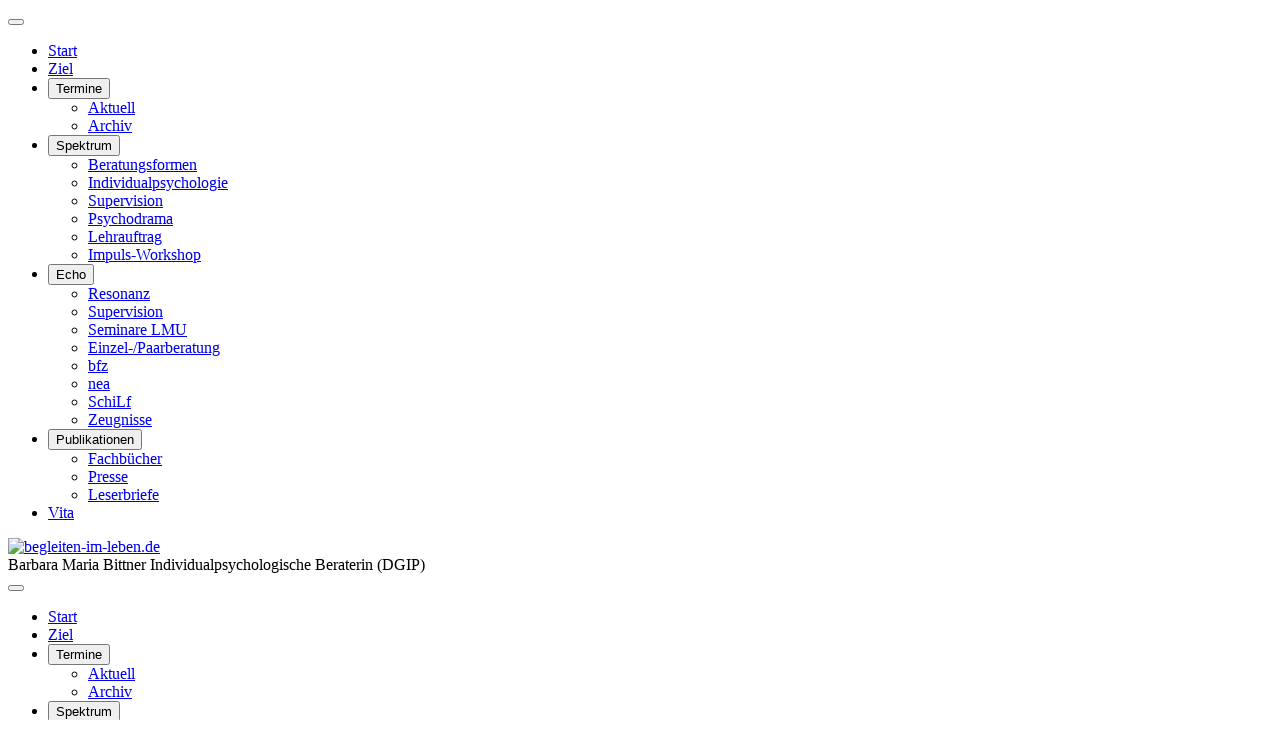

--- FILE ---
content_type: text/html; charset=utf-8
request_url: http://www.begleiten-im-leben.de/spektrum/supervision.html
body_size: 3724
content:
<!DOCTYPE html>
<html lang="de-de" dir="ltr">
<head>
    <meta charset="utf-8">
	<meta name="rights" content="Barbara Maria Bittner">
	<meta name="viewport" content="width=device-width, initial-scale=1">
	<meta name="description" content="Barbara Maria Bittner - individualpsychologische Beraterin">
	<meta name="generator" content="bit">
	<title>Supervision – begleiten-im-leben.de</title>
	<link href="/spektrum/supervision.feed?type=rss" rel="alternate" type="application/rss+xml" title="Supervision – begleiten-im-leben.de">
	<link href="/spektrum/supervision.feed?type=atom" rel="alternate" type="application/atom+xml" title="Supervision – begleiten-im-leben.de">
	<link href="/media/system/images/bit-favicon.ico" rel="alternate icon" type="image/vnd.microsoft.icon">

    <link href="/media/system/css/joomla-fontawesome.min.css?ad7948" rel="lazy-stylesheet"><noscript><link href="/media/system/css/joomla-fontawesome.min.css?ad7948" rel="stylesheet"></noscript>
	<link href="/media/templates/site/cassiopeia/css/global/colors_standard.min.css?ad7948" rel="stylesheet">
	<link href="/media/templates/site/cassiopeia/css/template.min.css?ad7948" rel="stylesheet">
	<link href="/media/templates/site/cassiopeia/css/vendor/joomla-custom-elements/joomla-alert.min.css?0.4.1" rel="stylesheet">
	<link href="/media/templates/site/cassiopeia_bittner/css/user.css?ad7948" rel="stylesheet">
	<link href="/media/plg_system_jcemediabox/css/jcemediabox.min.css?7d30aa8b30a57b85d658fcd54426884a" rel="stylesheet">
	<style>:root {
		--hue: 214;
		--template-bg-light: #f0f4fb;
		--template-text-dark: #495057;
		--template-text-light: #ffffff;
		--template-link-color: #2a69b8;
		--template-special-color: #001B4C;
		
	}</style>

    <script src="/media/vendor/metismenujs/js/metismenujs.min.js?1.4.0" defer></script>
	<script src="/media/vendor/jquery/js/jquery.min.js?3.7.1"></script>
	<script src="/media/legacy/js/jquery-noconflict.min.js?504da4"></script>
	<script src="/media/templates/site/cassiopeia/js/mod_menu/menu-metismenu.min.js?ad7948" defer></script>
	<script src="/media/mod_menu/js/menu.min.js?ad7948" type="module"></script>
	<script type="application/json" class="joomla-script-options new">{"joomla.jtext":{"ERROR":"Fehler","MESSAGE":"Nachricht","NOTICE":"Hinweis","WARNING":"Warnung","JCLOSE":"Schließen","JOK":"OK","JOPEN":"Öffnen"},"system.paths":{"root":"","rootFull":"http:\/\/www.begleiten-im-leben.de\/","base":"","baseFull":"http:\/\/www.begleiten-im-leben.de\/"},"csrf.token":"6c34b5e60a23ecda9fbe1710e82bfcae"}</script>
	<script src="/media/system/js/core.min.js?a3d8f8"></script>
	<script src="/media/templates/site/cassiopeia/js/template.min.js?ad7948" type="module"></script>
	<script src="/media/vendor/bootstrap/js/tab.min.js?5.3.8" type="module"></script>
	<script src="/media/vendor/bootstrap/js/carousel.min.js?5.3.8" type="module"></script>
	<script src="/media/vendor/bootstrap/js/collapse.min.js?5.3.8" type="module"></script>
	<script src="/media/system/js/messages.min.js?9a4811" type="module"></script>
	<script src="/media/plg_system_jcemediabox/js/jcemediabox.min.js?7d30aa8b30a57b85d658fcd54426884a"></script>
	<script type="application/ld+json">{"@context":"https://schema.org","@type":"BreadcrumbList","@id":"http://www.begleiten-im-leben.de/#/schema/BreadcrumbList/17","itemListElement":[{"@type":"ListItem","position":1,"item":{"@id":"http://www.begleiten-im-leben.de/","name":"Home"}},{"@type":"ListItem","position":2,"item":{"@id":"http://www.begleiten-im-leben.de/spektrum/supervision.html","name":"Supervision"}}]}</script>
	<script>jQuery(document).ready(function(){WfMediabox.init({"base":"\/","theme":"standard","width":"","height":"","lightbox":0,"shadowbox":0,"icons":1,"overlay":1,"overlay_opacity":0,"overlay_color":"","transition_speed":500,"close":2,"labels":{"close":"PLG_SYSTEM_JCEMEDIABOX_LABEL_CLOSE","next":"PLG_SYSTEM_JCEMEDIABOX_LABEL_NEXT","previous":"PLG_SYSTEM_JCEMEDIABOX_LABEL_PREVIOUS","cancel":"PLG_SYSTEM_JCEMEDIABOX_LABEL_CANCEL","numbers":"PLG_SYSTEM_JCEMEDIABOX_LABEL_NUMBERS","numbers_count":"PLG_SYSTEM_JCEMEDIABOX_LABEL_NUMBERS_COUNT","download":"PLG_SYSTEM_JCEMEDIABOX_LABEL_DOWNLOAD"},"swipe":true,"expand_on_click":true});});</script>

</head>

<body class="site com_content wrapper-static view-category layout-blog no-task itemid-4 has-sidebar-left">

<div id="mantel"> 					<div class="container-nav mobilenav d-sm-block d-md-none">
				               			
<nav class="navbar navbar-expand-md" aria-label="Hauptmenu">
    <button class="navbar-toggler navbar-toggler-right" type="button" data-bs-toggle="collapse" data-bs-target="#navbar88" aria-controls="navbar88" aria-expanded="false" aria-label="Navigation umschalten">
        <span class="icon-menu" aria-hidden="true"></span>
    </button>
    <div class="collapse navbar-collapse" id="navbar88">
        <ul class="mod-menu mod-menu_dropdown-metismenu metismenu mod-list ">
<li class="metismenu-item item-27 level-1 default"><a href="/" >Start</a></li><li class="metismenu-item item-23 level-1"><a href="/ziel.html" >Ziel</a></li><li class="metismenu-item item-15 level-1 deeper parent"><button class="mod-menu__heading nav-header mm-collapsed mm-toggler mm-toggler-nolink" aria-haspopup="true" aria-expanded="false">Termine</button><ul class="mm-collapse"><li class="metismenu-item item-20 level-2"><a href="/termine/aktuell.html" >Aktuell</a></li><li class="metismenu-item item-21 level-2"><a href="/termine/archiv.html" >Archiv</a></li></ul></li><li class="metismenu-item item-3 level-1 active deeper parent"><button class="mod-menu__heading nav-header mm-collapsed mm-toggler mm-toggler-nolink" aria-haspopup="true" aria-expanded="false">Spektrum</button><ul class="mm-collapse"><li class="metismenu-item item-611 level-2"><a href="/spektrum/beratungsformen.html" >Beratungsformen</a></li><li class="metismenu-item item-8 level-2"><a href="/spektrum/individualpsychologie.html" >Individualpsychologie</a></li><li class="metismenu-item item-4 level-2 current active"><a href="/spektrum/supervision.html" aria-current="page">Supervision</a></li><li class="metismenu-item item-14 level-2"><a href="/spektrum/psychodrama.html" >Psychodrama</a></li><li class="metismenu-item item-25 level-2"><a href="/spektrum/lehrauftrag.html" >Lehrauftrag</a></li><li class="metismenu-item item-18 level-2"><a href="/spektrum/impuls-workshop.html" >Impuls-Workshop</a></li></ul></li><li class="metismenu-item item-6 level-1 deeper parent"><button class="mod-menu__heading nav-header mm-collapsed mm-toggler mm-toggler-nolink" aria-haspopup="true" aria-expanded="false">Echo</button><ul class="mm-collapse"><li class="metismenu-item item-612 level-2"><a href="/echo/resonanz.html" >Resonanz</a></li><li class="metismenu-item item-5 level-2"><a href="/echo/supervision.html" >Supervision</a></li><li class="metismenu-item item-17 level-2"><a href="/echo/seminare-lmu.html" >Seminare LMU</a></li><li class="metismenu-item item-24 level-2"><a href="/echo/einzel-paarberatung.html" >Einzel-/Paarberatung</a></li><li class="metismenu-item item-26 level-2"><a href="/echo/bfz.html" >bfz</a></li><li class="metismenu-item item-224 level-2"><a href="/echo/nea.html" >nea</a></li><li class="metismenu-item item-19 level-2"><a href="/echo/schilf.html" >SchiLf</a></li><li class="metismenu-item item-7 level-2"><a href="/echo/zeugnisse.html" >Zeugnisse</a></li></ul></li><li class="metismenu-item item-9 level-1 deeper parent"><button class="mod-menu__heading nav-header mm-collapsed mm-toggler mm-toggler-nolink" aria-haspopup="true" aria-expanded="false">Publikationen</button><ul class="mm-collapse"><li class="metismenu-item item-16 level-2"><a href="/publikationen/fachbuecher.html" >Fachbücher</a></li><li class="metismenu-item item-11 level-2"><a href="/publikationen/presse.html" >Presse</a></li><li class="metismenu-item item-10 level-2"><a href="/publikationen/leserbriefe.html" >Leserbriefe</a></li></ul></li><li class="metismenu-item item-2 level-1"><a href="/vita.html" >Vita</a></li></ul>
    </div>
</nav>

											</div>
		   

    <header class="header container-header full-width">

        
        
                    <div class="grid-child">
                <div class="navbar-brand">
                    <a class="brand-logo float-end me-md-4" href="/">
                        <img loading="eager" decoding="async" src="http://www.begleiten-im-leben.de/images/logos/logo-bb1.png" alt="begleiten-im-leben.de">                    </a>
							<div class="seitentitel ms-3 ms-md-0">Barbara Maria Bittner	
                     
                                            <span>Individualpsychologische Beraterin (DGIP)</span>
                                        </div>
                    
                </div>
            </div>
        
                    <div class="grid-child container-nav d-none d-md-block">
                                    
<nav class="navbar navbar-expand-md" aria-label="Hauptmenu">
    <button class="navbar-toggler navbar-toggler-right" type="button" data-bs-toggle="collapse" data-bs-target="#navbar88" aria-controls="navbar88" aria-expanded="false" aria-label="Navigation umschalten">
        <span class="icon-menu" aria-hidden="true"></span>
    </button>
    <div class="collapse navbar-collapse" id="navbar88">
        <ul class="mod-menu mod-menu_dropdown-metismenu metismenu mod-list ">
<li class="metismenu-item item-27 level-1 default"><a href="/" >Start</a></li><li class="metismenu-item item-23 level-1"><a href="/ziel.html" >Ziel</a></li><li class="metismenu-item item-15 level-1 deeper parent"><button class="mod-menu__heading nav-header mm-collapsed mm-toggler mm-toggler-nolink" aria-haspopup="true" aria-expanded="false">Termine</button><ul class="mm-collapse"><li class="metismenu-item item-20 level-2"><a href="/termine/aktuell.html" >Aktuell</a></li><li class="metismenu-item item-21 level-2"><a href="/termine/archiv.html" >Archiv</a></li></ul></li><li class="metismenu-item item-3 level-1 active deeper parent"><button class="mod-menu__heading nav-header mm-collapsed mm-toggler mm-toggler-nolink" aria-haspopup="true" aria-expanded="false">Spektrum</button><ul class="mm-collapse"><li class="metismenu-item item-611 level-2"><a href="/spektrum/beratungsformen.html" >Beratungsformen</a></li><li class="metismenu-item item-8 level-2"><a href="/spektrum/individualpsychologie.html" >Individualpsychologie</a></li><li class="metismenu-item item-4 level-2 current active"><a href="/spektrum/supervision.html" aria-current="page">Supervision</a></li><li class="metismenu-item item-14 level-2"><a href="/spektrum/psychodrama.html" >Psychodrama</a></li><li class="metismenu-item item-25 level-2"><a href="/spektrum/lehrauftrag.html" >Lehrauftrag</a></li><li class="metismenu-item item-18 level-2"><a href="/spektrum/impuls-workshop.html" >Impuls-Workshop</a></li></ul></li><li class="metismenu-item item-6 level-1 deeper parent"><button class="mod-menu__heading nav-header mm-collapsed mm-toggler mm-toggler-nolink" aria-haspopup="true" aria-expanded="false">Echo</button><ul class="mm-collapse"><li class="metismenu-item item-612 level-2"><a href="/echo/resonanz.html" >Resonanz</a></li><li class="metismenu-item item-5 level-2"><a href="/echo/supervision.html" >Supervision</a></li><li class="metismenu-item item-17 level-2"><a href="/echo/seminare-lmu.html" >Seminare LMU</a></li><li class="metismenu-item item-24 level-2"><a href="/echo/einzel-paarberatung.html" >Einzel-/Paarberatung</a></li><li class="metismenu-item item-26 level-2"><a href="/echo/bfz.html" >bfz</a></li><li class="metismenu-item item-224 level-2"><a href="/echo/nea.html" >nea</a></li><li class="metismenu-item item-19 level-2"><a href="/echo/schilf.html" >SchiLf</a></li><li class="metismenu-item item-7 level-2"><a href="/echo/zeugnisse.html" >Zeugnisse</a></li></ul></li><li class="metismenu-item item-9 level-1 deeper parent"><button class="mod-menu__heading nav-header mm-collapsed mm-toggler mm-toggler-nolink" aria-haspopup="true" aria-expanded="false">Publikationen</button><ul class="mm-collapse"><li class="metismenu-item item-16 level-2"><a href="/publikationen/fachbuecher.html" >Fachbücher</a></li><li class="metismenu-item item-11 level-2"><a href="/publikationen/presse.html" >Presse</a></li><li class="metismenu-item item-10 level-2"><a href="/publikationen/leserbriefe.html" >Leserbriefe</a></li></ul></li><li class="metismenu-item item-2 level-1"><a href="/vita.html" >Vita</a></li></ul>
    </div>
</nav>

                                            </div>
            </header>

    <div class="site-grid">
        
        
        
                <div class="grid-child container-sidebar-left d-none d-md-block">
            <div class="moduletable ">
        
<nav class="navbar navbar-expand-md" aria-label="Menü-Ebene2">
    <button class="navbar-toggler navbar-toggler-right" type="button" data-bs-toggle="collapse" data-bs-target="#navbar95" aria-controls="navbar95" aria-expanded="false" aria-label="Navigation umschalten">
        <span class="icon-menu" aria-hidden="true"></span>
    </button>
    <div class="collapse navbar-collapse" id="navbar95">
        <ul class="mod-menu mod-list nav ">
<li class="nav-item item-611"><a href="/spektrum/beratungsformen.html" >Beratungsformen</a></li><li class="nav-item item-8"><a href="/spektrum/individualpsychologie.html" >Individualpsychologie</a></li><li class="nav-item item-4 current active"><a href="/spektrum/supervision.html" aria-current="page">Supervision</a></li><li class="nav-item item-14"><a href="/spektrum/psychodrama.html" >Psychodrama</a></li><li class="nav-item item-25"><a href="/spektrum/lehrauftrag.html" >Lehrauftrag</a></li><li class="nav-item item-18"><a href="/spektrum/impuls-workshop.html" >Impuls-Workshop</a></li></ul>
    </div>
</nav>
</div>

        </div>
        
        <div class="grid-child container-component">
          
          <div class="d-md-none">  <div class="breadcrumbs no-card ">
        <nav class="mod-breadcrumbs__wrapper" aria-label="Breadcrumbs">
    <ol class="mod-breadcrumbs breadcrumb px-3 py-2">
                    <li class="mod-breadcrumbs__here float-start">
                Aktuelle Seite: &#160;
            </li>
        
        <li class="mod-breadcrumbs__item breadcrumb-item"><a href="/" class="pathway"><span>Home</span></a></li><li class="mod-breadcrumbs__item breadcrumb-item"><span>Spektrum</span></li><li class="mod-breadcrumbs__item breadcrumb-item active"><span>Supervision</span></li>    </ol>
    </nav>
</div>
 </div>
            
            <div id="system-message-container" aria-live="polite"></div>

            <main>
            <div class="com-content-category-blog blog">
    
        <h1>
        Supervision    </h1>
        
    
            <div class="category-desc clearfix">
                                                    <p>In der Supervisionsgruppe haben Menschen Gelegenheit, persönliche Themen und Fragestellungen aus ihrem privaten und beruflichen Umfeld einzubringen.</p>
<p>Der offene Austausch über gleiche/unterschiedliche Sichtweisen fördert die persönliche Entfaltung, aktiviert die inneren Kraftquellen. Dadurch erweitert Supervision das Handlungsspektrum in Beziehungen und trägt zur Entwicklung von Lösungen bei.</p>
<p>Supervision entlastet, erhöht die Zufriedenheit, schafft Lebensfreude und wirkt somit wohltuend auf die Gesundheit. Verschiedene Methoden u.a. aus dem Psychodrama werden eingesetzt.</p>                                </div>
    
                
    
    
    
                </div>

            </main>
            
        </div>

        
        
            </div>

        <footer class="container-footer footer full-width">
        <div class="grid-child">
            <ul class="mod-menu mod-list nav ">
<li class="nav-item item-155"><a href="/datenschutz.html" >Datenschutz</a></li><li class="nav-item item-13"><a href="/impressum.html" >Impressum</a></li></ul>
<p class="copyright">
    <a target="_blank" title="Design und Realisierung durch LeGroe GbR" alt="LeGroe GbR" href="https://www.legroe.de">© LeGroe GbR 2026</a></p>

        </div>
    </footer>
        
</div> <!--  mantel-ende -->    

            <a href="#top" id="back-top" class="back-to-top-link" aria-label="Zurück nach oben">
            <span class="icon-arrow-up icon-fw" aria-hidden="true"></span>
        </a>
    
    
</body>
</html>
